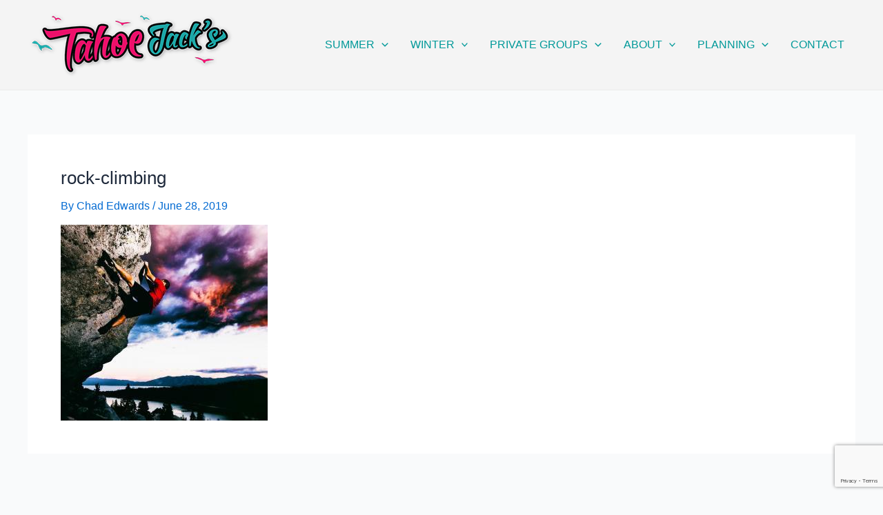

--- FILE ---
content_type: text/html; charset=utf-8
request_url: https://www.google.com/recaptcha/api2/anchor?ar=1&k=6Le4HosUAAAAAFxgW3-kmqB10cknqbN1yt22l_gE&co=aHR0cHM6Ly93d3cudGFob2VqYWNrcy5jb206NDQz&hl=en&v=7gg7H51Q-naNfhmCP3_R47ho&size=invisible&anchor-ms=20000&execute-ms=15000&cb=ln1rhbgwa7cu
body_size: 48213
content:
<!DOCTYPE HTML><html dir="ltr" lang="en"><head><meta http-equiv="Content-Type" content="text/html; charset=UTF-8">
<meta http-equiv="X-UA-Compatible" content="IE=edge">
<title>reCAPTCHA</title>
<style type="text/css">
/* cyrillic-ext */
@font-face {
  font-family: 'Roboto';
  font-style: normal;
  font-weight: 400;
  font-stretch: 100%;
  src: url(//fonts.gstatic.com/s/roboto/v48/KFO7CnqEu92Fr1ME7kSn66aGLdTylUAMa3GUBHMdazTgWw.woff2) format('woff2');
  unicode-range: U+0460-052F, U+1C80-1C8A, U+20B4, U+2DE0-2DFF, U+A640-A69F, U+FE2E-FE2F;
}
/* cyrillic */
@font-face {
  font-family: 'Roboto';
  font-style: normal;
  font-weight: 400;
  font-stretch: 100%;
  src: url(//fonts.gstatic.com/s/roboto/v48/KFO7CnqEu92Fr1ME7kSn66aGLdTylUAMa3iUBHMdazTgWw.woff2) format('woff2');
  unicode-range: U+0301, U+0400-045F, U+0490-0491, U+04B0-04B1, U+2116;
}
/* greek-ext */
@font-face {
  font-family: 'Roboto';
  font-style: normal;
  font-weight: 400;
  font-stretch: 100%;
  src: url(//fonts.gstatic.com/s/roboto/v48/KFO7CnqEu92Fr1ME7kSn66aGLdTylUAMa3CUBHMdazTgWw.woff2) format('woff2');
  unicode-range: U+1F00-1FFF;
}
/* greek */
@font-face {
  font-family: 'Roboto';
  font-style: normal;
  font-weight: 400;
  font-stretch: 100%;
  src: url(//fonts.gstatic.com/s/roboto/v48/KFO7CnqEu92Fr1ME7kSn66aGLdTylUAMa3-UBHMdazTgWw.woff2) format('woff2');
  unicode-range: U+0370-0377, U+037A-037F, U+0384-038A, U+038C, U+038E-03A1, U+03A3-03FF;
}
/* math */
@font-face {
  font-family: 'Roboto';
  font-style: normal;
  font-weight: 400;
  font-stretch: 100%;
  src: url(//fonts.gstatic.com/s/roboto/v48/KFO7CnqEu92Fr1ME7kSn66aGLdTylUAMawCUBHMdazTgWw.woff2) format('woff2');
  unicode-range: U+0302-0303, U+0305, U+0307-0308, U+0310, U+0312, U+0315, U+031A, U+0326-0327, U+032C, U+032F-0330, U+0332-0333, U+0338, U+033A, U+0346, U+034D, U+0391-03A1, U+03A3-03A9, U+03B1-03C9, U+03D1, U+03D5-03D6, U+03F0-03F1, U+03F4-03F5, U+2016-2017, U+2034-2038, U+203C, U+2040, U+2043, U+2047, U+2050, U+2057, U+205F, U+2070-2071, U+2074-208E, U+2090-209C, U+20D0-20DC, U+20E1, U+20E5-20EF, U+2100-2112, U+2114-2115, U+2117-2121, U+2123-214F, U+2190, U+2192, U+2194-21AE, U+21B0-21E5, U+21F1-21F2, U+21F4-2211, U+2213-2214, U+2216-22FF, U+2308-230B, U+2310, U+2319, U+231C-2321, U+2336-237A, U+237C, U+2395, U+239B-23B7, U+23D0, U+23DC-23E1, U+2474-2475, U+25AF, U+25B3, U+25B7, U+25BD, U+25C1, U+25CA, U+25CC, U+25FB, U+266D-266F, U+27C0-27FF, U+2900-2AFF, U+2B0E-2B11, U+2B30-2B4C, U+2BFE, U+3030, U+FF5B, U+FF5D, U+1D400-1D7FF, U+1EE00-1EEFF;
}
/* symbols */
@font-face {
  font-family: 'Roboto';
  font-style: normal;
  font-weight: 400;
  font-stretch: 100%;
  src: url(//fonts.gstatic.com/s/roboto/v48/KFO7CnqEu92Fr1ME7kSn66aGLdTylUAMaxKUBHMdazTgWw.woff2) format('woff2');
  unicode-range: U+0001-000C, U+000E-001F, U+007F-009F, U+20DD-20E0, U+20E2-20E4, U+2150-218F, U+2190, U+2192, U+2194-2199, U+21AF, U+21E6-21F0, U+21F3, U+2218-2219, U+2299, U+22C4-22C6, U+2300-243F, U+2440-244A, U+2460-24FF, U+25A0-27BF, U+2800-28FF, U+2921-2922, U+2981, U+29BF, U+29EB, U+2B00-2BFF, U+4DC0-4DFF, U+FFF9-FFFB, U+10140-1018E, U+10190-1019C, U+101A0, U+101D0-101FD, U+102E0-102FB, U+10E60-10E7E, U+1D2C0-1D2D3, U+1D2E0-1D37F, U+1F000-1F0FF, U+1F100-1F1AD, U+1F1E6-1F1FF, U+1F30D-1F30F, U+1F315, U+1F31C, U+1F31E, U+1F320-1F32C, U+1F336, U+1F378, U+1F37D, U+1F382, U+1F393-1F39F, U+1F3A7-1F3A8, U+1F3AC-1F3AF, U+1F3C2, U+1F3C4-1F3C6, U+1F3CA-1F3CE, U+1F3D4-1F3E0, U+1F3ED, U+1F3F1-1F3F3, U+1F3F5-1F3F7, U+1F408, U+1F415, U+1F41F, U+1F426, U+1F43F, U+1F441-1F442, U+1F444, U+1F446-1F449, U+1F44C-1F44E, U+1F453, U+1F46A, U+1F47D, U+1F4A3, U+1F4B0, U+1F4B3, U+1F4B9, U+1F4BB, U+1F4BF, U+1F4C8-1F4CB, U+1F4D6, U+1F4DA, U+1F4DF, U+1F4E3-1F4E6, U+1F4EA-1F4ED, U+1F4F7, U+1F4F9-1F4FB, U+1F4FD-1F4FE, U+1F503, U+1F507-1F50B, U+1F50D, U+1F512-1F513, U+1F53E-1F54A, U+1F54F-1F5FA, U+1F610, U+1F650-1F67F, U+1F687, U+1F68D, U+1F691, U+1F694, U+1F698, U+1F6AD, U+1F6B2, U+1F6B9-1F6BA, U+1F6BC, U+1F6C6-1F6CF, U+1F6D3-1F6D7, U+1F6E0-1F6EA, U+1F6F0-1F6F3, U+1F6F7-1F6FC, U+1F700-1F7FF, U+1F800-1F80B, U+1F810-1F847, U+1F850-1F859, U+1F860-1F887, U+1F890-1F8AD, U+1F8B0-1F8BB, U+1F8C0-1F8C1, U+1F900-1F90B, U+1F93B, U+1F946, U+1F984, U+1F996, U+1F9E9, U+1FA00-1FA6F, U+1FA70-1FA7C, U+1FA80-1FA89, U+1FA8F-1FAC6, U+1FACE-1FADC, U+1FADF-1FAE9, U+1FAF0-1FAF8, U+1FB00-1FBFF;
}
/* vietnamese */
@font-face {
  font-family: 'Roboto';
  font-style: normal;
  font-weight: 400;
  font-stretch: 100%;
  src: url(//fonts.gstatic.com/s/roboto/v48/KFO7CnqEu92Fr1ME7kSn66aGLdTylUAMa3OUBHMdazTgWw.woff2) format('woff2');
  unicode-range: U+0102-0103, U+0110-0111, U+0128-0129, U+0168-0169, U+01A0-01A1, U+01AF-01B0, U+0300-0301, U+0303-0304, U+0308-0309, U+0323, U+0329, U+1EA0-1EF9, U+20AB;
}
/* latin-ext */
@font-face {
  font-family: 'Roboto';
  font-style: normal;
  font-weight: 400;
  font-stretch: 100%;
  src: url(//fonts.gstatic.com/s/roboto/v48/KFO7CnqEu92Fr1ME7kSn66aGLdTylUAMa3KUBHMdazTgWw.woff2) format('woff2');
  unicode-range: U+0100-02BA, U+02BD-02C5, U+02C7-02CC, U+02CE-02D7, U+02DD-02FF, U+0304, U+0308, U+0329, U+1D00-1DBF, U+1E00-1E9F, U+1EF2-1EFF, U+2020, U+20A0-20AB, U+20AD-20C0, U+2113, U+2C60-2C7F, U+A720-A7FF;
}
/* latin */
@font-face {
  font-family: 'Roboto';
  font-style: normal;
  font-weight: 400;
  font-stretch: 100%;
  src: url(//fonts.gstatic.com/s/roboto/v48/KFO7CnqEu92Fr1ME7kSn66aGLdTylUAMa3yUBHMdazQ.woff2) format('woff2');
  unicode-range: U+0000-00FF, U+0131, U+0152-0153, U+02BB-02BC, U+02C6, U+02DA, U+02DC, U+0304, U+0308, U+0329, U+2000-206F, U+20AC, U+2122, U+2191, U+2193, U+2212, U+2215, U+FEFF, U+FFFD;
}
/* cyrillic-ext */
@font-face {
  font-family: 'Roboto';
  font-style: normal;
  font-weight: 500;
  font-stretch: 100%;
  src: url(//fonts.gstatic.com/s/roboto/v48/KFO7CnqEu92Fr1ME7kSn66aGLdTylUAMa3GUBHMdazTgWw.woff2) format('woff2');
  unicode-range: U+0460-052F, U+1C80-1C8A, U+20B4, U+2DE0-2DFF, U+A640-A69F, U+FE2E-FE2F;
}
/* cyrillic */
@font-face {
  font-family: 'Roboto';
  font-style: normal;
  font-weight: 500;
  font-stretch: 100%;
  src: url(//fonts.gstatic.com/s/roboto/v48/KFO7CnqEu92Fr1ME7kSn66aGLdTylUAMa3iUBHMdazTgWw.woff2) format('woff2');
  unicode-range: U+0301, U+0400-045F, U+0490-0491, U+04B0-04B1, U+2116;
}
/* greek-ext */
@font-face {
  font-family: 'Roboto';
  font-style: normal;
  font-weight: 500;
  font-stretch: 100%;
  src: url(//fonts.gstatic.com/s/roboto/v48/KFO7CnqEu92Fr1ME7kSn66aGLdTylUAMa3CUBHMdazTgWw.woff2) format('woff2');
  unicode-range: U+1F00-1FFF;
}
/* greek */
@font-face {
  font-family: 'Roboto';
  font-style: normal;
  font-weight: 500;
  font-stretch: 100%;
  src: url(//fonts.gstatic.com/s/roboto/v48/KFO7CnqEu92Fr1ME7kSn66aGLdTylUAMa3-UBHMdazTgWw.woff2) format('woff2');
  unicode-range: U+0370-0377, U+037A-037F, U+0384-038A, U+038C, U+038E-03A1, U+03A3-03FF;
}
/* math */
@font-face {
  font-family: 'Roboto';
  font-style: normal;
  font-weight: 500;
  font-stretch: 100%;
  src: url(//fonts.gstatic.com/s/roboto/v48/KFO7CnqEu92Fr1ME7kSn66aGLdTylUAMawCUBHMdazTgWw.woff2) format('woff2');
  unicode-range: U+0302-0303, U+0305, U+0307-0308, U+0310, U+0312, U+0315, U+031A, U+0326-0327, U+032C, U+032F-0330, U+0332-0333, U+0338, U+033A, U+0346, U+034D, U+0391-03A1, U+03A3-03A9, U+03B1-03C9, U+03D1, U+03D5-03D6, U+03F0-03F1, U+03F4-03F5, U+2016-2017, U+2034-2038, U+203C, U+2040, U+2043, U+2047, U+2050, U+2057, U+205F, U+2070-2071, U+2074-208E, U+2090-209C, U+20D0-20DC, U+20E1, U+20E5-20EF, U+2100-2112, U+2114-2115, U+2117-2121, U+2123-214F, U+2190, U+2192, U+2194-21AE, U+21B0-21E5, U+21F1-21F2, U+21F4-2211, U+2213-2214, U+2216-22FF, U+2308-230B, U+2310, U+2319, U+231C-2321, U+2336-237A, U+237C, U+2395, U+239B-23B7, U+23D0, U+23DC-23E1, U+2474-2475, U+25AF, U+25B3, U+25B7, U+25BD, U+25C1, U+25CA, U+25CC, U+25FB, U+266D-266F, U+27C0-27FF, U+2900-2AFF, U+2B0E-2B11, U+2B30-2B4C, U+2BFE, U+3030, U+FF5B, U+FF5D, U+1D400-1D7FF, U+1EE00-1EEFF;
}
/* symbols */
@font-face {
  font-family: 'Roboto';
  font-style: normal;
  font-weight: 500;
  font-stretch: 100%;
  src: url(//fonts.gstatic.com/s/roboto/v48/KFO7CnqEu92Fr1ME7kSn66aGLdTylUAMaxKUBHMdazTgWw.woff2) format('woff2');
  unicode-range: U+0001-000C, U+000E-001F, U+007F-009F, U+20DD-20E0, U+20E2-20E4, U+2150-218F, U+2190, U+2192, U+2194-2199, U+21AF, U+21E6-21F0, U+21F3, U+2218-2219, U+2299, U+22C4-22C6, U+2300-243F, U+2440-244A, U+2460-24FF, U+25A0-27BF, U+2800-28FF, U+2921-2922, U+2981, U+29BF, U+29EB, U+2B00-2BFF, U+4DC0-4DFF, U+FFF9-FFFB, U+10140-1018E, U+10190-1019C, U+101A0, U+101D0-101FD, U+102E0-102FB, U+10E60-10E7E, U+1D2C0-1D2D3, U+1D2E0-1D37F, U+1F000-1F0FF, U+1F100-1F1AD, U+1F1E6-1F1FF, U+1F30D-1F30F, U+1F315, U+1F31C, U+1F31E, U+1F320-1F32C, U+1F336, U+1F378, U+1F37D, U+1F382, U+1F393-1F39F, U+1F3A7-1F3A8, U+1F3AC-1F3AF, U+1F3C2, U+1F3C4-1F3C6, U+1F3CA-1F3CE, U+1F3D4-1F3E0, U+1F3ED, U+1F3F1-1F3F3, U+1F3F5-1F3F7, U+1F408, U+1F415, U+1F41F, U+1F426, U+1F43F, U+1F441-1F442, U+1F444, U+1F446-1F449, U+1F44C-1F44E, U+1F453, U+1F46A, U+1F47D, U+1F4A3, U+1F4B0, U+1F4B3, U+1F4B9, U+1F4BB, U+1F4BF, U+1F4C8-1F4CB, U+1F4D6, U+1F4DA, U+1F4DF, U+1F4E3-1F4E6, U+1F4EA-1F4ED, U+1F4F7, U+1F4F9-1F4FB, U+1F4FD-1F4FE, U+1F503, U+1F507-1F50B, U+1F50D, U+1F512-1F513, U+1F53E-1F54A, U+1F54F-1F5FA, U+1F610, U+1F650-1F67F, U+1F687, U+1F68D, U+1F691, U+1F694, U+1F698, U+1F6AD, U+1F6B2, U+1F6B9-1F6BA, U+1F6BC, U+1F6C6-1F6CF, U+1F6D3-1F6D7, U+1F6E0-1F6EA, U+1F6F0-1F6F3, U+1F6F7-1F6FC, U+1F700-1F7FF, U+1F800-1F80B, U+1F810-1F847, U+1F850-1F859, U+1F860-1F887, U+1F890-1F8AD, U+1F8B0-1F8BB, U+1F8C0-1F8C1, U+1F900-1F90B, U+1F93B, U+1F946, U+1F984, U+1F996, U+1F9E9, U+1FA00-1FA6F, U+1FA70-1FA7C, U+1FA80-1FA89, U+1FA8F-1FAC6, U+1FACE-1FADC, U+1FADF-1FAE9, U+1FAF0-1FAF8, U+1FB00-1FBFF;
}
/* vietnamese */
@font-face {
  font-family: 'Roboto';
  font-style: normal;
  font-weight: 500;
  font-stretch: 100%;
  src: url(//fonts.gstatic.com/s/roboto/v48/KFO7CnqEu92Fr1ME7kSn66aGLdTylUAMa3OUBHMdazTgWw.woff2) format('woff2');
  unicode-range: U+0102-0103, U+0110-0111, U+0128-0129, U+0168-0169, U+01A0-01A1, U+01AF-01B0, U+0300-0301, U+0303-0304, U+0308-0309, U+0323, U+0329, U+1EA0-1EF9, U+20AB;
}
/* latin-ext */
@font-face {
  font-family: 'Roboto';
  font-style: normal;
  font-weight: 500;
  font-stretch: 100%;
  src: url(//fonts.gstatic.com/s/roboto/v48/KFO7CnqEu92Fr1ME7kSn66aGLdTylUAMa3KUBHMdazTgWw.woff2) format('woff2');
  unicode-range: U+0100-02BA, U+02BD-02C5, U+02C7-02CC, U+02CE-02D7, U+02DD-02FF, U+0304, U+0308, U+0329, U+1D00-1DBF, U+1E00-1E9F, U+1EF2-1EFF, U+2020, U+20A0-20AB, U+20AD-20C0, U+2113, U+2C60-2C7F, U+A720-A7FF;
}
/* latin */
@font-face {
  font-family: 'Roboto';
  font-style: normal;
  font-weight: 500;
  font-stretch: 100%;
  src: url(//fonts.gstatic.com/s/roboto/v48/KFO7CnqEu92Fr1ME7kSn66aGLdTylUAMa3yUBHMdazQ.woff2) format('woff2');
  unicode-range: U+0000-00FF, U+0131, U+0152-0153, U+02BB-02BC, U+02C6, U+02DA, U+02DC, U+0304, U+0308, U+0329, U+2000-206F, U+20AC, U+2122, U+2191, U+2193, U+2212, U+2215, U+FEFF, U+FFFD;
}
/* cyrillic-ext */
@font-face {
  font-family: 'Roboto';
  font-style: normal;
  font-weight: 900;
  font-stretch: 100%;
  src: url(//fonts.gstatic.com/s/roboto/v48/KFO7CnqEu92Fr1ME7kSn66aGLdTylUAMa3GUBHMdazTgWw.woff2) format('woff2');
  unicode-range: U+0460-052F, U+1C80-1C8A, U+20B4, U+2DE0-2DFF, U+A640-A69F, U+FE2E-FE2F;
}
/* cyrillic */
@font-face {
  font-family: 'Roboto';
  font-style: normal;
  font-weight: 900;
  font-stretch: 100%;
  src: url(//fonts.gstatic.com/s/roboto/v48/KFO7CnqEu92Fr1ME7kSn66aGLdTylUAMa3iUBHMdazTgWw.woff2) format('woff2');
  unicode-range: U+0301, U+0400-045F, U+0490-0491, U+04B0-04B1, U+2116;
}
/* greek-ext */
@font-face {
  font-family: 'Roboto';
  font-style: normal;
  font-weight: 900;
  font-stretch: 100%;
  src: url(//fonts.gstatic.com/s/roboto/v48/KFO7CnqEu92Fr1ME7kSn66aGLdTylUAMa3CUBHMdazTgWw.woff2) format('woff2');
  unicode-range: U+1F00-1FFF;
}
/* greek */
@font-face {
  font-family: 'Roboto';
  font-style: normal;
  font-weight: 900;
  font-stretch: 100%;
  src: url(//fonts.gstatic.com/s/roboto/v48/KFO7CnqEu92Fr1ME7kSn66aGLdTylUAMa3-UBHMdazTgWw.woff2) format('woff2');
  unicode-range: U+0370-0377, U+037A-037F, U+0384-038A, U+038C, U+038E-03A1, U+03A3-03FF;
}
/* math */
@font-face {
  font-family: 'Roboto';
  font-style: normal;
  font-weight: 900;
  font-stretch: 100%;
  src: url(//fonts.gstatic.com/s/roboto/v48/KFO7CnqEu92Fr1ME7kSn66aGLdTylUAMawCUBHMdazTgWw.woff2) format('woff2');
  unicode-range: U+0302-0303, U+0305, U+0307-0308, U+0310, U+0312, U+0315, U+031A, U+0326-0327, U+032C, U+032F-0330, U+0332-0333, U+0338, U+033A, U+0346, U+034D, U+0391-03A1, U+03A3-03A9, U+03B1-03C9, U+03D1, U+03D5-03D6, U+03F0-03F1, U+03F4-03F5, U+2016-2017, U+2034-2038, U+203C, U+2040, U+2043, U+2047, U+2050, U+2057, U+205F, U+2070-2071, U+2074-208E, U+2090-209C, U+20D0-20DC, U+20E1, U+20E5-20EF, U+2100-2112, U+2114-2115, U+2117-2121, U+2123-214F, U+2190, U+2192, U+2194-21AE, U+21B0-21E5, U+21F1-21F2, U+21F4-2211, U+2213-2214, U+2216-22FF, U+2308-230B, U+2310, U+2319, U+231C-2321, U+2336-237A, U+237C, U+2395, U+239B-23B7, U+23D0, U+23DC-23E1, U+2474-2475, U+25AF, U+25B3, U+25B7, U+25BD, U+25C1, U+25CA, U+25CC, U+25FB, U+266D-266F, U+27C0-27FF, U+2900-2AFF, U+2B0E-2B11, U+2B30-2B4C, U+2BFE, U+3030, U+FF5B, U+FF5D, U+1D400-1D7FF, U+1EE00-1EEFF;
}
/* symbols */
@font-face {
  font-family: 'Roboto';
  font-style: normal;
  font-weight: 900;
  font-stretch: 100%;
  src: url(//fonts.gstatic.com/s/roboto/v48/KFO7CnqEu92Fr1ME7kSn66aGLdTylUAMaxKUBHMdazTgWw.woff2) format('woff2');
  unicode-range: U+0001-000C, U+000E-001F, U+007F-009F, U+20DD-20E0, U+20E2-20E4, U+2150-218F, U+2190, U+2192, U+2194-2199, U+21AF, U+21E6-21F0, U+21F3, U+2218-2219, U+2299, U+22C4-22C6, U+2300-243F, U+2440-244A, U+2460-24FF, U+25A0-27BF, U+2800-28FF, U+2921-2922, U+2981, U+29BF, U+29EB, U+2B00-2BFF, U+4DC0-4DFF, U+FFF9-FFFB, U+10140-1018E, U+10190-1019C, U+101A0, U+101D0-101FD, U+102E0-102FB, U+10E60-10E7E, U+1D2C0-1D2D3, U+1D2E0-1D37F, U+1F000-1F0FF, U+1F100-1F1AD, U+1F1E6-1F1FF, U+1F30D-1F30F, U+1F315, U+1F31C, U+1F31E, U+1F320-1F32C, U+1F336, U+1F378, U+1F37D, U+1F382, U+1F393-1F39F, U+1F3A7-1F3A8, U+1F3AC-1F3AF, U+1F3C2, U+1F3C4-1F3C6, U+1F3CA-1F3CE, U+1F3D4-1F3E0, U+1F3ED, U+1F3F1-1F3F3, U+1F3F5-1F3F7, U+1F408, U+1F415, U+1F41F, U+1F426, U+1F43F, U+1F441-1F442, U+1F444, U+1F446-1F449, U+1F44C-1F44E, U+1F453, U+1F46A, U+1F47D, U+1F4A3, U+1F4B0, U+1F4B3, U+1F4B9, U+1F4BB, U+1F4BF, U+1F4C8-1F4CB, U+1F4D6, U+1F4DA, U+1F4DF, U+1F4E3-1F4E6, U+1F4EA-1F4ED, U+1F4F7, U+1F4F9-1F4FB, U+1F4FD-1F4FE, U+1F503, U+1F507-1F50B, U+1F50D, U+1F512-1F513, U+1F53E-1F54A, U+1F54F-1F5FA, U+1F610, U+1F650-1F67F, U+1F687, U+1F68D, U+1F691, U+1F694, U+1F698, U+1F6AD, U+1F6B2, U+1F6B9-1F6BA, U+1F6BC, U+1F6C6-1F6CF, U+1F6D3-1F6D7, U+1F6E0-1F6EA, U+1F6F0-1F6F3, U+1F6F7-1F6FC, U+1F700-1F7FF, U+1F800-1F80B, U+1F810-1F847, U+1F850-1F859, U+1F860-1F887, U+1F890-1F8AD, U+1F8B0-1F8BB, U+1F8C0-1F8C1, U+1F900-1F90B, U+1F93B, U+1F946, U+1F984, U+1F996, U+1F9E9, U+1FA00-1FA6F, U+1FA70-1FA7C, U+1FA80-1FA89, U+1FA8F-1FAC6, U+1FACE-1FADC, U+1FADF-1FAE9, U+1FAF0-1FAF8, U+1FB00-1FBFF;
}
/* vietnamese */
@font-face {
  font-family: 'Roboto';
  font-style: normal;
  font-weight: 900;
  font-stretch: 100%;
  src: url(//fonts.gstatic.com/s/roboto/v48/KFO7CnqEu92Fr1ME7kSn66aGLdTylUAMa3OUBHMdazTgWw.woff2) format('woff2');
  unicode-range: U+0102-0103, U+0110-0111, U+0128-0129, U+0168-0169, U+01A0-01A1, U+01AF-01B0, U+0300-0301, U+0303-0304, U+0308-0309, U+0323, U+0329, U+1EA0-1EF9, U+20AB;
}
/* latin-ext */
@font-face {
  font-family: 'Roboto';
  font-style: normal;
  font-weight: 900;
  font-stretch: 100%;
  src: url(//fonts.gstatic.com/s/roboto/v48/KFO7CnqEu92Fr1ME7kSn66aGLdTylUAMa3KUBHMdazTgWw.woff2) format('woff2');
  unicode-range: U+0100-02BA, U+02BD-02C5, U+02C7-02CC, U+02CE-02D7, U+02DD-02FF, U+0304, U+0308, U+0329, U+1D00-1DBF, U+1E00-1E9F, U+1EF2-1EFF, U+2020, U+20A0-20AB, U+20AD-20C0, U+2113, U+2C60-2C7F, U+A720-A7FF;
}
/* latin */
@font-face {
  font-family: 'Roboto';
  font-style: normal;
  font-weight: 900;
  font-stretch: 100%;
  src: url(//fonts.gstatic.com/s/roboto/v48/KFO7CnqEu92Fr1ME7kSn66aGLdTylUAMa3yUBHMdazQ.woff2) format('woff2');
  unicode-range: U+0000-00FF, U+0131, U+0152-0153, U+02BB-02BC, U+02C6, U+02DA, U+02DC, U+0304, U+0308, U+0329, U+2000-206F, U+20AC, U+2122, U+2191, U+2193, U+2212, U+2215, U+FEFF, U+FFFD;
}

</style>
<link rel="stylesheet" type="text/css" href="https://www.gstatic.com/recaptcha/releases/7gg7H51Q-naNfhmCP3_R47ho/styles__ltr.css">
<script nonce="C5LM5qj3RvvwibIMmKx3rA" type="text/javascript">window['__recaptcha_api'] = 'https://www.google.com/recaptcha/api2/';</script>
<script type="text/javascript" src="https://www.gstatic.com/recaptcha/releases/7gg7H51Q-naNfhmCP3_R47ho/recaptcha__en.js" nonce="C5LM5qj3RvvwibIMmKx3rA">
      
    </script></head>
<body><div id="rc-anchor-alert" class="rc-anchor-alert"></div>
<input type="hidden" id="recaptcha-token" value="[base64]">
<script type="text/javascript" nonce="C5LM5qj3RvvwibIMmKx3rA">
      recaptcha.anchor.Main.init("[\x22ainput\x22,[\x22bgdata\x22,\x22\x22,\[base64]/[base64]/[base64]/[base64]/cjw8ejpyPj4+eil9Y2F0Y2gobCl7dGhyb3cgbDt9fSxIPWZ1bmN0aW9uKHcsdCx6KXtpZih3PT0xOTR8fHc9PTIwOCl0LnZbd10/dC52W3ddLmNvbmNhdCh6KTp0LnZbd109b2Yoeix0KTtlbHNle2lmKHQuYkImJnchPTMxNylyZXR1cm47dz09NjZ8fHc9PTEyMnx8dz09NDcwfHx3PT00NHx8dz09NDE2fHx3PT0zOTd8fHc9PTQyMXx8dz09Njh8fHc9PTcwfHx3PT0xODQ/[base64]/[base64]/[base64]/bmV3IGRbVl0oSlswXSk6cD09Mj9uZXcgZFtWXShKWzBdLEpbMV0pOnA9PTM/bmV3IGRbVl0oSlswXSxKWzFdLEpbMl0pOnA9PTQ/[base64]/[base64]/[base64]/[base64]\x22,\[base64]\\u003d\x22,\x22w6HCkmvDgMOpe8K5wqVmwo/Dn8KfwqoNwp/Cn8Kxw6hAw5hSwpjDiMOQw6PCtyLDlxjCr8OmfQTCgsKdBMOUwq/ColjDtcKGw5JdVsKyw7EZBsO9a8KrwrE8M8KAw6XDv8OuVBPCpm/DsWkIwrUAaEV+JTjDp2PCs8ORLz9Bw4c4wo17w4jDj8Kkw5k/LMKYw7pMwqoHwrnCggHDu33ClcKMw6XDv3fCgMOawp7ClS3ChsOjc8KSLw7CvzTCkVfDkcO2NFRIwq/DqcO6w5FSSANlwp3Dq3fDucK9ZTTCmsOiw7DCtsKlwo/CnsKrwro8wrvCrEnCsj3CrXzDmcK+OC7DnMK9CsO9XsOgG29Bw4LCnXLDjhMBw4rCtsOmwpVyI8K8LxFbHMK8w6QwwqfClsOvDMKXcShRwr/Du2jDmko4EjnDjMOIwppLw4BcwpbCkmnCucOHS8OSwq4FHMOnDMKVw4TDpWE1OsODQ3rCpBHDpRU0XMOiw6fDsn8iUsKOwr9AJcOcXBjCncKAIsKndMOeCyjCg8ODC8OsJX0QaFDDtsKML8K8wrlpA1F4w5UNV8KNw7/DpcOlNsKdwqZRaU/DonLCmUtdI8KkMcOdw7vDlDvDpsKuO8OACF7Cl8ODCXMEeDDCugXCisOgw4nDkzbDl35xw4x6czI9Ant4acK7wp/Dqg/Cgh3DjsOGw6cLwrpvwp47X8K7YcOjw7V/DQY5fF7Dh0QFbsOxwoxDwr/CjsOnSsKdwrjCmcORwoPCqsOPPsKJwpdqTMOJwrrCnsOwwrDDvMOnw6s2NcKqbsOEw67DscKPw5lwwpLDgMO7fi48EyRYw7Z/QUYNw7gSw7cUS1PCtsKzw7JWwp9BSgXCnMOAQwTCkwIKwpDCvsK7fQ3DiToAwpbDgcK5w4zDtsKcwo8CwrZTBkQsA8Omw7vDqT7Cj2NFTTPDqsOZbsOCwr7Dr8KUw7TCqMK/w6LCiQBowoFGD8KMSsOEw5fCinAFwq8DXMK0J8Ojw5HDmMOawr93J8KHwrA/PcKuTAlEw4DCnsOJwpHDmj4DV1tWXcK2wozDmChCw7MSecO2wqtmUsKxw7nDgXZWwoktwqxjwo4owqvCtE/ChMKqHgvCg3vDq8ORNETCvMK+Vx3CusOidFAWw5/CjUDDocOeXMKcXx/Cg8Kjw7/DvsKXwoLDpFQrY2ZSZMKsCFlbwqt9csO6wo1/J0dPw5vCqTolOTBEw5jDnsO/EMOWw7VGw7hMw4ExwoHDnG5pBSRLKhN0HmfCq8OXWyMyCUzDrFDDlgXDjsOmLUNAMWQ3a8KhwrvDnFZcAgA8w7/CrsO+MsO6w5QUYsOqPUYdAUHCvMKuLBzClTdUc8K4w7fCrMKWDsKOPcO3MQ3DjsOIwofDlDfDsHptbcKZwrvDvcO1w4RZw4gkw7HCnkHDsBxtCsO0wofCjcKGIgRheMKUw6ZNwqTDmW/Cv8KpQX0Mw5oNwrd8Q8K/dhwca8OeTcOvw5vCiwNkwoxKwr3Dj10Zwpwvw53Di8Ktd8Kow6PDtCVcw6tVOQs0w7XDqcKaw5vDisKTUGzDumvCq8KuPyseCVLDtsK0I8OefD1KOC8cL1HDgMOOFlkHJEV1wovDjQrDjsKNw7hnw6bCk2g0woMgwoh5by/Dr8O/KcOfwonCo8Koa8OKQMOsHztfYQtjJGt8wpjCg0LDinUsPiDDlMKABmvDr8KZUkLCpjoIGMKhcw3DqsKnwoLCqUc5QcK4XcOowqtMwqHChcODY2YjwqLCjMOMwoAFRg7Cv8KLw7hsw6XCjsOnFMOVDyJowqXCpcO2w4RWwqPCslbDtjkPUMKGwo1gFj0pDcOTbMOmwr/DosKxw73DiMKYw4ZRwrbCuMOTC8OFIcOrTznCucK+w7pMwpAnwqs3HC7CvDHCjwpQMMO0DUbDu8K8H8KvdkDCrsOdMMOMcGHDi8O/VQ7DgiHDocO6TsKRKwnDpsKzTFY9XVlEWsOmEQAlw68CRMKhw49tw6rCsEYLwr3CpsKGw7TDu8KaO8K2Vj83Ci0dQRfDkMKwEG1uIMKDLWLCoMKaw5bDuWlJw6fCmsO8R2s5woQoBcKkKsKwaAvCtcKiw7EbJE/DmMOxH8K+w48zwrDDkQ3CnTPDlAJ3w5kzwqTChMOqwqpJHn/CjMKfw5TDgjQow5TDh8KzXsKOw5TCtU/Dh8K9wqvDsMOmwoDDl8KDwrPDo2bCj8O3w7FtOzQLw6PDpMO5w47DqlZlPyrDuHNaS8OiC8Ogw5rCi8K1woNIw7hVAcOLKCbCnDTCt0fDnsKMZ8ObwqA/bcK7WsOMw6PCgsOaSMKRTsKgw7vDvEIcP8OpdCLCpxnCrljDix8Zw7EyXmfDs8Kcw5PDgcKVOcORNcOhOcOWQsK/MiJBw64cBG4BwpnDvcOXC2rCsMK8GMO4w5QwwqMRBsOnwqbDjsOkPsOZEn3DsMKzI1J+Y0vDvHQ4w4pFwqHDuMKwPcKIdsKOw44Lw6MzWXVsL1XDp8K4wqfCscKoW0gYE8O7F3sUwpx+Qn5zQMKUSsOvCB/CmwjChDJ9wrjCtnDDkljCv2dQw6kPdXc+KcKgTsKCPjIJBhgFF8OqwrfDlxfDjcOJw4DDnUDCgsKcwqwfD1DCo8K8J8KLfERgw79EwqXCosKCwrbCiMK4w5VDcsOtw5lZW8ONE35JREDCp1HCihLDlMKpwo/Cg8KEwqLCpytrNMOeZwfDg8K5wpVPFVDDnmPDhVXDkMKEwqjDgcOXw4hPH2XCmDPCrWp3LMKMwoXDkAfCjUrCkXlFMsOgwpAuARskGsKewqI6w73CgMOAw79wwpDDsQsTwojCmT/CrMKCwqdQTmHCrQHDjlDChzjDncO6woBtwrDCpmxbJcKeVSnDpTlUFyvCnSPDn8Oqw4/ChcOjwrXDijLCswM5TsOgwqHCqcO4TsKLw5VUwqDDncKEwrddwp88w7pyAcObwolnX8O1wpZDw7VGa8KNw7pBw7/[base64]/DlcKUwptuw7Vhw7FJw7o/RDXDgcKRwpIxWMK3e8Kyw5pfcBIrMkEaXMKJw5MBwpjDvFw/w6TDomQkIcK0M8KgTsKPUsKYw4BxL8Ocw6oewqnDoQlfwq4rTsOqw45nfD90wrNmclDDmzUFwpZ5A8Osw5jCksKdNXVQwrd3NWbDvQ3CrsKJwoUCwrpmwojDrXTCq8KTwpDDj8ODIhA/w7rCt13CksOpWgjCncOWOsKvwqDCuibCncOxVcOpJ0/Dl2hpwr3DscOSVMOww7nDqcKqwp3DqE4pw6bCiWJJwoVBw7R4woLChsKocD/CsAtuZykhXhV3HMOcwrklJsOtw69qw7HCo8KGF8OOwpNeCCkLw4BBJDNdw4tvEMOyWRY7w6XDk8K2wr01e8OxecOYw7/ChMK7woVUwoDDo8K6CcKQwp/Dg1/[base64]/Du8OUw7orVsOpFcOuEcKOZMOdH8OAasKVFcKvwo08wqYhwoY0wpNbVMK/b1/DtMK2ZDQ0YTg2DsOvTsK1OcKFwpFNXE7CmGrCkn/DisOswp9YfxXCtsKHwoHCpMKawrfChcKOw7F/b8OANAwOw4rDicOoAxrCu0RqbMKYAkrDucOVwq5YEMKpwoVrw5zDhsOVCQktw6rClMKLGRUbw7rDiCzDinfDs8O/AsOuMQsQw4TCoQrCsiDDpBxnw7RPEMO+wrHDhj9Ewrd4wqJ2X8KxwrAZHjjDijzDksO8wr5kIsKfw6tSw65AwoFjw6hywpE6w4fCtcK5DFvDhV5PwqsuwoHDuQLDoxZjwqB3wppewqwlw4TDnHorTcKeBsOpw6PCm8OCw5NPwp/[base64]/DtMKjwqVXw4/[base64]/T8K6QDExXMO8aMKewrnCqMKjwpTDvyBfw7lFw4PDl8OLAsKvScK5D8OiScO+dcKfw7bDuH/Com/DrGxGDMKTw57Cs8Omwr/[base64]/DhwPChMOFTTTDgsKrw6fDom17w5JHw7/CggjCg8KXHcOzw7TDt8OlwqfDqQRvw7nDvTVxw5vCmMOywqHCsnhEw6fCg3DCvcK1A8K4wr3ClVcHwoBaYzTCp8Oaw71ewoN8BGNkw6rCj2BVw6QnwpLDrQ90NEk6wqYXwp/[base64]/DmBXDg8OOw7J2wrRXesOMC8K6wrk2w64zwo7Dlg/DuMKXMiJ3w4nDrQrCp2vCiUfDrwvDnznChsOOwoFyXcOLdV5FNsKNUsOBLTReATnCjirCtsOBw5rCqjR0wpkeclMfw6M9wrZxwoDCimXClFYbw6QDTTHCqsKXw4DCr8KhHXxgSMK2MnkAwodIZcKzf8OoLsKEwpAmw53Dq8OSwohVw7EkGcK4w5TDoibCsgY/wqDDm8OLO8KrwoJTIknCqDHCrsKVAMOWAsKmFyvCu1MnPcKIw4/[base64]/CjBBewoMhwodzw4c7EMK0w7/CskrDnMOYwoLCs8Kyw7wXK8O3wpV1w6U+w55eZMOeBsKvw7nDo8KTwqjDnDnCu8KnwoHDhcKPwrx+QkJKwr7Cu3zClsKJI0lpOMO4TQlBw5HDh8Oxw6jDgTZCwr4/w6Vqw5zDiMKPHVIBw4LDiMO+d8OZw4NmAAbCuMKrNgwGw6BSRsKzwqDCngDDkRfCl8OiQkvDlMOUwrTDscO8STHCtMOgw5hbVVLChcOjw4t2wqrDk3I5EiTDlCDCmcKIbgjDlsOZJWV1YcKpD8KFeMOxw48Fwq/[base64]/bhzCoGPDsRfDgmLDum0TYDU+a8OYFjzCgj7CpGzDpsK1w4LDi8O7DcK9wphLHsOGGsKGwpjChDzCoSptBMK4wroBW1N1Z3EkM8OdGTfDmsKUw4Yow7hIwrpbLh7DizjCrcOCw5PCq30xw4/Clm9ww4LDkxzDrA0lFAjDr8KPwqjCmcOiwr86w5/[base64]/[base64]/[base64]/[base64]/DlsKoDMK2wqR1w4vDmMO+w4pyLcKmI8Oaw6LClztMEETDm3vCoCzDvcKRWMKsNzV4woRuAVPCq8OfMsKfw6gbwoYPw7lGwqPDlcKWwojDpWcTaCvDjsOpw53DusOQwr/Dj3RjwooJw4DDumLCpcO1IcKkwrvDr8KLX8K/aWIbMcObwqrCjxPDhsOLa8KMw7ddw5QewpLDvMKyw6vDtEvDgcKZGsK3w6jDtsKKRcK3w54Ew5ocw4dqJcKKwoFlwrE4d3PCrUPDosOnYsORw77DgHjCvkx9L3HCpcOCw5DDvcO3w6vCgcOgwpnDjhDCnHMTwqViw6rDg8K6wp/Dq8O0w5bDlAbDosOtdFh3PnAAw4XDsi3DqMKceMO5GMOLw7vCksOjS8KkwprCgAnDrsKDXMOiOkjCowwtw7gtwrliFMOawp7Ckk8WwrFcSgNSwprDiXfDv8K/B8O0wqbDsXkiahDCmjBhXBXDpFFfwqEHacOYwoVRQMKmwpguwrdnO8K5JMKKw7rCvMKvw4kMBlvDt0TDkU0YWUAVw5ENwpbCh8Ofw74/ScOtw5bCqFjDhWrDgH3Cl8OqwrFsw4zDlcOKWcOBasK0wr8kwr0lBxTDrMObwqzChsKQDWPDpsK6wq/DiwoQw4k5w7k9w5F9JFpww4fDqcKhVixgw6ZJVzJcYMKvLMOswrU0WWnDhcOMI2HCsEgHMsOhDDXCjcKnLsOsVnpKZFbCtsKXUmVmw5bCsAnCmMOFIB7Cp8KjN2tmw6NxwowUwqtVwoBvUMKzPh/[base64]/Dj8KNw4gjRsK1w4oxwqo/w7nClHnChH1fwpHDi8O3w4hTw7Q6PcKgGsKdw7XCrVXCmUDDrijDmMK2QsO8TcKhGMKvFsOkw69bw7/Ci8KBw4TCg8O2w7TDnsOdFSQBwqJXasOrJh3CicKxRXnDqn4gbMOiPcKkWMKfw411w64Dw6Z0w5pvR1s+LmjCskcsw4DDrcKkIHTDkwnDj8OZwot/wprDgnTDgMOTC8K6Mx0TJcO5S8KxEB7Dt2rCtHtKfcKiw5HDl8KUw4jDig/[base64]/DocKsUsKewq1kwqfDgMOswroIw6LCpMKHbMODw5IuRMK/dS5AwqDCk8KFwqQzTSHDpV/CsCMYYAFZw4/CnsOqwrzCs8KwU8Kqw6XDkGgWNsKkwqtKwqHCmMOwDAjCvcKVw57ClChAw4vCh0s2wqcVOMOjw4AeCsOPYsK/AMOxIMOhw6/[base64]/[base64]/Qz3Cm8KyfUdjQcOhD8KLw4TCnsK8ajhWw6TCtxXDv1XDv8O5wqzDuUZcw5F+dgnCh0HCmsKHwqxbcx86AUDDjlHCr1jCtsKJZ8OwwojCtQ9/w4LDlsK/EsOOFcOJw5dbBsOOQlYvNMKBwpoYMHw6QcOiwoBdNWoUw5jCvGdFw53DjsKPB8KIRH7Dul8ARn/[base64]/DkSvCp8Oqw4vClhIwY8O1wrsTCMKiQQ/CjWnCoMKYwq5iwrHDrVLCp8KUWVEjw5zDncOoTcOkNsOFwrzDumPCtkIrfAbCjcOpwqXDocKGBm3Di8OHwobCpwB8b3DCrMOLX8KhG0XDjsO4J8OzH3HDhMKeA8KgRyfDlMKjF8O/w5Eowrd2wrjCrcOwN8Kiw58ow7h/XGrCvsOWQMKCwpbCtMO0wplZwpTDksK8P2pKwr/Dm8Oew5sPw67Du8K3w6cMwqrCrWbDkkVvHjV2w709wr/CtFvCgR7CnkBDTW8+RMOiMMO7wqfCpGrDrhHCqsOlf3kETMKQUAESw48aQWIDwoswwovCpsKrw4rDu8OHSAdIw4jDk8OKw4xmF8KLEyDCpcO7w7k3wokZThXDgMOWITseBADDryPCuUQow4Qvw5oBJsOwwqVmcsOhw44CfsO3w6E4AQw/GQxUwozCuxAzRnXCrFAXGsOPcBwzO2wXeg1dGcOuw4TChcKqw7M2w501cMO8FcOywr55wpHDlcO8Fig9Dx/Dr8Ouw65xOsO2wpvCiBVRw6nDnzHDlsKzLsKhwrxiDG8zLQNtwrBAQiDDuMKhA8OAVcKsacKgwrLDqsOKWA5JGQfCocKXEVzCimfCnB0Yw79nN8OgwpUdw6bDqVErw5XDvsKdwqZ2FMK4wqPCuXrDksKiw5xOKiYtwoLCjMOCwp/DrDkPeW8LZm3DscOrwpzCtsOSw4Bxw6wPw6zCosOrw4NGUW3CukjDkk5zDE7CpMK+YcOAN3oqw7TDiEQCWgbCk8KSwrsCSsOZaTp/BmIVw7Y/wpbCqcOuwrTDmQIowpHCmcOQw6XDqW4HWXJ0wrHDpTJ7wooiTMOmf8OgAiR/w7/[base64]/CimrDt1YCWxDDtzzDjRp6w5kiQcK4bsKVM1XCv8OPwrXCvsOfwqHDpcOoXMKzQMOywqtbwr7DicKwwrcbwqDDjMKXVnXCt0oywo/DiBbCumPCksO3wq4wwq/CmVfClwFmJMOJw7PClMO+MBzCnMO3wp8Lw7DCrhbChsO8XMK3wrXCmMKMwoo0AMOoeMOJw5/DigbCrsOYwq3CsRPDvTJTIsOEbcOKccKHw7oCw7XDogU7OsOCw6fCggw4CsOOwpLDh8OzJcKZw4vCgsOMw4UoY3ZYwpItJcKfw7/[base64]/w7IwFsOpwrPDiWPDg8KZw5sewpPCvsKgfQPClcOyw6HDu0kXE2bCjsOyw6FxOD8ZNcORw4/CnsOLMlQbworCnMK8w47CjcKtwoIRBsO+ZsOswoMBw7HDo2lQSCFPLcOlQiDCh8OVcWZxw6zCk8Kiw6FTJEHCswLCm8O3AsOFckPCswdbwoIMEWPDgsO2VsKLAWhnecKDPkR/wpU4w7LCssOacRLCizBpw5XDs8ORwpsFwq3DrMO+woHDtUnDlSBJwozCg8KiwoITOTg8w6Z0w60Vw4bClSh2TFnCrxzDmWh/JEYfKMOrWUkJwp9MXx56Tw/DgF47wrvDq8Kzw7k0PiDDnRAkwolew7zCoTgsccKoaWdRwrcnOMOTwow+w7XComMTwpLCmsOMByTDkijCoXpswrNgLMKAwp9EwoHCo8OOwpfCliFLe8K4fcOTMzfCslXDpcKXwoRLW8Obw4MpRcO4w7t/wqZ9HcOPWlXDgVjDrcKHNhhKw5A8B3PCqAdgw5/Cm8Omc8ONZ8OcHsOZw5fCj8O3w4IHwoByHDLDjlZWak9Mw7p8d8KLwp8UwoPDnxwHC8O4ExwcccOxwo3CsSBkw5dhcFnDswTCtw3DqkrCrMKMMsKZwrUlHxA4w5hmw5xiwplDZlrCu8OTal7DkhhsDMKRw4/ClxJ3cizDvgjCgsKowqgNwoYsMSlbV8KAwpVHw51Iw4ZXSQhGSMKwwqISwrPDoMOMB8OsUWdPasOcNDNzUjHCksOxOcOsQsO1V8Kiwr/[base64]/CjMOdJW5rw7ZVfSHDo8KfwpVbw78mIsOZw5UXw4/CgMOkw4hNO0J/CDbDssKjTgrCtMOwwqjCr8Odw7E1GsO6S3J0UBPDo8OvwpVAbnbDusOvw5dYbgZxwrMVFV7Dmy7Cok4Ow4fDoHHCm8OIFsKCw7Ztw4sKB28uaxBTw4jDmBJJw5bCmAPCnit/[base64]/CvcObw4M/w6vCiBXCnjhxWV0pOhHCm8KDwqRxwqDDsEjDkMOBwoZew6/DlsKSN8K3KMOhUxTCsy4Ew4vCr8OhwpPDp8O2HcO7CHkFwqVTPFjDlcOLwoJmw57DpFrDoC3CqcO1e8OHw6Ejwo9mWGXDtR7DpxkULBTCmiLDvsKUHmnDtgdCwpHChcOVw53CgVt8w6FJF3nCjzAFw5fDjMOTXMOpYjoACEnCoC3ClMOmwqvCksOmwpLDvMOIwoZ6w6/Ct8OxXBpgwqRPwr/DpkTDicO4wpR/[base64]/CkMKywqh+fcOCwobCojTDuyHCsMOGw6fCm1PDkHMuKUkIw4k8HMOuAsKkw7lPw4Afw6vDjMOWw4x8w6nClmgUw7cZaMKoIjnDoilDw6xQwrsoUTvDkFczwoQpfcOXwqYJDsO/woAOw6QJf8KCW3Y/[base64]/ClErCq8OaWXM+GcKfPcKSJBoGeMKRKcOsV8K6B8OlDRQ3NUQzYsO2A0I3aD3CuWp7w5weeTFDB8OdRXjCtwpGwqNGw4BaK2x1w7vDg8KMYGkrw4tsw4Qyw7/DqxbCvl3DssKpJVnClTvDkMKjA8KGwpETesOwED3Dv8KQw4DCg0bDtWHDoToQwrzCnnzDqcOKQ8O0UTpEDHfCscK+wrtmw7dkw45Lw5LDo8KmcsK0U8K9wo5nUywFSsOkbXouwrEnNFVDwqknwqlCZywyKAZ/wpXDuRrDgVrCtMKYwpRnw5zCrx7DisOQEXvDvmJCwr/CpT16YCzDgxdKw6HCpkMXwqHCgMObw4HDlwDCpxfCpXRYShgQw7XClDxHwr3Cn8O6wp3DrHQIwpotHyPCjDtzwpnDtsOdLjPCl8OYYhfCoS7CssOuwqfCiMKuwqnDmsO7VWnCtcKxPygJHcKZwq/DkhI5a08nZMKjAMKjT1/[base64]/[base64]/Cg8OhBDTDplg8w61Ww5jCiFbDosOBwqXDm8KLcE56C8OYQy4Vw4TDg8K6fDwow6AfwoPCrcKHQGk2BsOOw6EBOMKYGyk0w6LDjMOLwphIfsOjZMOAw7g3w7Ibb8O8w4dvw7HCmcO5OHnCscK+w7Rrwo94w4/DscKVAmpvR8O5AsKvNVXDqxTDlsKlw7cLwoFjwr/CoEo/TkzCrsKuw7nDssKVw43ClA5vMEcGw5IJw6zCskNyPW7CrHrDmMOPw4XDkRXCr8OoCjzCv8KgQDfCl8O3w5Mlf8ORw7PCh2jDvMO6NMKResOIwoPDlEfCi8KXEcOjwq/Dji9OwpdlacOawo/DvF4KwrQDwozDnGzDryQ3w6DCiUjDngMHC8KtPxjChnV3ZcK6EGojDcKAEcKuSyzCkD3DpcO2a2daw5l0wr4xGcKRw7XCjMKpTHPCoMOIw7BGw5MwwoMpSyTDtsOcwrA9wpHDkQnCnyLCh8ORNcKDXwN/Aip5w6XCoAobwp7Cr8Kowq7CsWcXE1XDoMOJK8OTwqkefmcEaMKpG8OPHAFeSHrDk8O/alJQwqBbwrs0FsOQwo/CsMO8SsOww64SFcO3wozCvDnDqDZAE2p6EcOsw50lw5RYTXMqwqDDvEHClsKlJMOnaGDCssKew5FdwpQRI8KTNlTDowHCusOowr96fMKLQ2cEw7/CpsOew6Fjw5HDuMKDCcOtCktKwqVjCV92wrxXwp7CvivDkSfCncK/[base64]/ClBnCnHMwBQpywpotWMKFOlZOw4bCkBbDpFPCqMK4BcK2wrc+QMOHwobCv2PDli0Ow7DDu8KJWWkHwrDCt0JKW8KAF1DDq8KoPsOowqsGwpNOwqovw4LCrBbCkMKmw6IAw7HClMKsw6V/VxPCqADCjcOGwo5Lw5bCqUnCgcOEwqjCnQJGQsOWwq8kw6oqw6h7PlLDtW1+eBzCr8O9wrnCmTpNwoQEwokswo3ChsKkcsKtAFXDpMOYw4rDgMOvI8KIQxPDqwsbbsK1Nylew4PDmA/DvsO3wrtIMDA+w5ojw6rCnMOxwq7DqcKQwqsyOMOkwpJCwqPDtsKtFMKAw7ZcUXrCmE/CqcONwpjCvB9Swrg0T8OswprDosKRd8O6w5xfw6/CpnITOwlVIlc7OkDCgcOWwrVXdWvDucOQECvCslVlwo3DrcKBwpnDu8KSQxd9PVJrMF8zV1bDv8KBGQQBwrvDgAvDssOiDHBNw7YOwpVYwoPCrMKPw51ARFpMNMOWZygtw5wEYcKkehjCtcOww4hqwr/DmcOVWMKkwq/CiEzCtGoRwozDosOww7jDoVzDmsKmwoXDu8OWBsK5PcKucMKvwo3DsMO1OMKJw6vCp8OTwo9gZgPDqHTDkGBsw4JPLcOXw6RUJsOvw7UPXsKbXMOMw64Dw4JIVArCvMKYbxjDkhrClTDCisKwLMO0wpY6wqLDiTRoHRdvw6FowqpkSMKWYm/DhxxiXU/DlsK2wphOBcKndMKbwpECUMOWw5hEMWI3wrLDisObEX3DhcOGwq7CncKvUSAMw7BYPAZuLTzDpSNPBFxWwoLDv00hVHFRb8O9wp/DrMKLwozDv2FnTTPDk8KhDsOHC8Oiw47Coz4Qw7Q4cUHDrU88wpHCpH4YwqTDvRDCqMOFdMKtw5o1w7JCwoY6wqpfwoBbw57CtDJbLsKJc8OyLALChWfCoighSBgQwpgzw60/[base64]/DtMOWw7DCgcKBTsO5CEQiwpxGWRvCmMKxYk7ChMOBM8KUWW/[base64]/Dgw3DmsOGJwV8GcKOwp0vSHc/[base64]/DoMO9wrBrMH0PSsOWeh/CgMOQGSbDncOHw6FywpsCIcObw5xOXsO3TQhxRcOIwoDDvTZmw7XCtQzDom/CuU/DqcOLwrRXw5/ClQTDuQpkw6kpwoPDocK9wrIOZk/Ds8KFdAtRTGd+w6pvIGzCpMOaQ8K5K39LwpBMwpN3N8K5dcOMwp3Do8K+w6fDhg4hWMOQN07CmDUSSVYlw5NPHDMAfcOPbmcfEl5eUD5eRCsiNMKvFA1Xwo/DvUjDtsKbw5ERw6bDhELCu15pZsONwoDCu0YzN8KSCDPCs8Opwokgw5bCqlFXwpDCn8OQwrHDmMO9JMOHwp3DqF4zCcOkwrRCwqIpwpo5BWkyMlwjC8O5wpTDt8K7TcOswo/[base64]/DgsKRw5VYw4IXPMODf07CpMKCw5tuWlbDosKJb1fDicKTRMOawovCgxY/[base64]/[base64]/CtMOAdcO6w4jDkTAvwp/[base64]/[base64]/Dtwgmw5LDo8Okwr8wworCrMOQSsKzwrzCvcK+wp1MMMKVw7PDjzvDombDunrDvQXDpsKyUcKzwpjCn8KcwrvDkMKCw6bDiXLDusORBcOwLTrCl8KwcsOewpMHXFlQGsKjRMO7VSQ/W3vChsKGwr3Cq8OYwpcOw7oSZHDDm3zDl2/DtcOqw5rDpFAUw6RbVSAtw4TDrTLCr3BLLU3DmzN9w4TDmD3CnsK2w7LDrzXDm8ORw6d7w5QjwrVHwoPCicOCw4zCmB9HFA1ZZzUywrbDpcOVwq/CqsKmw5nDs27CqBY9fCkuMsK8AiTDnDQFw7zCvcKiKsOHwrpANMKnwpLCm8K8wqc0w5fDm8ONw67DjsK/[base64]/CmCdQw5/DksKDJRfCocOQRcOsG1IkST3DhA5mwr1fwrPDmxPCrA0lwprCr8Oxb8KfbsKww7PDkcOgw4JWK8KQNcKPCi/CqxrCnB5oChjDs8OVw5h9LEVew43Ct0EMdnvCqgo8asK+WAYHw67DkgTDpl18w4krwpF6RRvDrsKxPlUjLTN8w7zDhxMswojDmsKSAhfCvcKPwqzDi3PDjjzCiMKKwqfDhsKYw7ktfcKlwrXChVjDokrCq3rDsR9iwpFzw6vDjQ/DvEY5AsOePMKZwolzw5RRPBfCsAZAwoJ/AcK+ATBGw6YEwpZ6wpR9w5jCmsOtw4nDh8OTwr4vw60pwpfDhsKDQGXCrcOrNsOzw6lwZ8KESScAwqMGw4rCmsO6MDZMw7Z3w5zCm01Mw5tVHB58LMKRDRLCmMOmw7/DgknCrCQQZkoXOcK6bsO2wrjDpTwFNGTCtsOpMcK3X2hHIClQw7/CvmQMG3Qpw4zDh8Kaw4FZwojDgWNaayMOw5XDlTIfwrPDmMOCw5Egw41/NWLCgsOObsOgw4kJCsKOw697QS7DiMOXUsKnZcODZ1PCszXCmgjDjWbCu8OgIsKxKsOpIEfDojDDiiHDo8OiwrXCl8Kzw74iV8ODwrRlMwXDiHXCpGXCqnzDtgU4XXXDj8KIw6XDlcKJwrnCu09xbljDikJwDsKFwqXCnMOpwq7Dv1vDrwdcc2gTdHU+UX/[base64]/CkBl4RFrCqMKZLMKNw4HDj8KzcMOGw5Euw5oSwqHDqBl/eyTDoFHCrDBlAcOie8KjWcOUYMK4MMO9wq0Iw67CiCPCusOLHcONwrDCtS7Cv8K7w5hTdxc/[base64]/CjcKXwrLDtsKtO8ObOz3DvcKVPcOiXAR1QjB2eBbDjkBlw7XDoirDhDHDg8OcM8OCWXIuEXjDqcKWw50DPwbCg8Kmwp7DjsKKwpkqHMKMw4BtQcKFacOFA8O0wr3DhsKKIynCu3lvTgo/wpR8YMOJW3sCZsKcw4/CvcOIw6EgHcOew7zCl3Yjwp/[base64]/CrcKfUMKNL0HClMKcwrnDqcK5c8OiKcOZw5wVwrNfZkMxwo3DpcOnwp/ClxXDi8Onw6BSw5bDrEjCqC53ZcOtwpbDi3tzAHDCu34NMMKNDMKcHMKiRlzDmTlwwq/[base64]/DjMOLw7MEwr9eDjspaiHCtx7Cpy7Dv3fCgsKxN8KZwrvCqgTCqWEcw7sPJsKqH17CksK+w7jDl8KpDcKERzxLwrdYwqx+w7stwrFaQcKcJzs8cRolfcO2N37CkcOUw4RkwqTDqChvw4c0woUjwoF2eHVPNm8bNMOiVlLCpmvDg8O/QX55wqfDhsOZw5AYwrHDokgEVQE0w6HClcKSJcO6KsOXw5FmSRPCpx3ChDcpwrNvb8OWw5PDvsODNMK5QVrDisOQXcKWesKgGGnCk8Ofw7rCgSTDmw9BwqZye8Oxwq4zw7TDl8OHHB/DhcOKwocXETJJw7Y2SEpUw6VPcMObw5fDscO8eUIXGxzDiMKuw7vDhGLCkcKESMO+bDrCr8KCDXXDq1REZSZIY8KpwrfDt8KFwrTDuC0yEsKrOX7ChHNKwq1TwqLCjsK+DRcjBMOKPcOHe0vCuivDv8OweHB6bgI9wqDDpB/[base64]/w605OhxDwqtxRsOtCzpCw7rDjjLDpMKbwplow47DjMOhwrjDtRU7MMKYwr7Co8KifcKSKhnCkTDDlnbDgsOiX8KGw4AfwpjDgh4OwrdFwqjCiz0Ew4DDg2vDscKWwoXDicKpIsKPWWB8w5fDpyc/MsK5wopawqxAwp9wLQk8csK7w5N/[base64]/Cq8K4IV7Diw/[base64]/DicOvw5Qbw7TDkwPDjykcwq3Djlw7wq/CmcOaVMKIwqfDrMKsEnAYwprCm3YTHcOywrcSY8Oqw50UW1p9BsOGVcKoWlrDkj1bwr8Iw7nDo8KfwoARa8OBwprClcOowqLCgFXCoVt1wrDCj8KZwp3DpsOpS8KhwrB/[base64]/fMK7w5JMw7XDhsOewrcRw7zDllXCicKMwqHDtTrCkgUmw7JuDlfDqmRowrfDqmnDnT3DrcKfwq/ClMKRUcOAwqNLwrsxdmRzRXJCw5diw6vDiH/[base64]/w71ww7nDpw4gJS0NYcK+wq9/acONwqDDmMOvMMKuw6TDomcZKMOEVcKWXFXCnj1xwqpGw7PCsmZdbkZNwojCm2YhwrpXQMKce8OaCnsXCxY/w6XCmn96wpHCqEfCrU7CpcKpSlLDnl9eBMKRw450w7YoEcOjNXU3EcOtVMKHw6YMw4g/Pi96dcO4wrvCsMOVJ8OdGm7CoMO5B8KzwojCrMOXw6sPw5DDpMOWwr1qIhc5wq/DtsOiXjbDn8K4Q8KpwpUsW8OndWhTfRjDj8K3ScKkw6TCg8OITnHClmPDt3HCrxReasOiLsKcwr/Dr8O0wotAwohOSExhO8OmwqVCDsOlD1DCtcKQWxHDpj8BB0NOD3rChsKIwrJ7BTzCn8KhfWTDtFzChcKSw5MmDsOJwpjDgMKLasOwRn7DmcK2wrUywq/Cr8OJw4rCgVTCslAJw7dWwotiw6PDmMOCwr3CrsKabcKLDsKvw4Z0wr/CrcKbwqNvwr/CpClvYcOFSsOaNgrCu8OmOUTCuMOSwpQSwoNxw6EcB8OrN8KLwrgQwo/Dkm7DlcKxwrbCh8OrGz07w4wRecKDX8K5ZcKpaMOJYCHCqD0awoXDmsOCwq7CilN/DcKXbFsTcsOQw6NbwrJWLV3DtzMAw5R5w5bDicKWw5kEUMOVwp/CpcKsIW3CpMO8w6VWw5x4w7oyBsO2w4s8w5VeICPDn03CrsKRw6d+w5l8w6vDnMKRYcKhDCbDgsOMRcOsGWXDicK9LFDDkGxyW0HDpgvDrUoobcObDcKAwoLDrMK8Y8KFwoQyw40uEWgewqUTw57CtMOJWsKfw44aw7gpMMK7wpDCh8OiwplTCcOIw4Ykwo/CoWjCqMO3wofCucKgw55qHsKFRsOXwo7DmR/CmsKSwr4nPiUDakTClcO/[base64]/[base64]/CilBnwoFFRMO1XMKwQsKZemvDjCN+M1Y0PcOpBg4ew63CmWfDtMK7w4PCucK7ZwIxw7t/[base64]/[base64]/Cqi3DnsK5w4XCu0/Dnh3CtMOLADxACMO0w5d/wq3Cm8OVwrkIwpVow6E+QMOrwpXDtcKzGWDDk8OuwrIww6bDpjoDw7jDv8KMIx4fWRXCiBNxbsOXe1TDvcOKwozDjyvCicOww7fClsKqwrZPc8KWS8KkGsOmwpnDukdYwqZzwo3CkkouOsKVb8K3XDfCg34aNMK9wozDn8O5PiABP2nDskXCvF7CpX4mG8OYWsOdc1/[base64]/DisOtw4vCgMK+wpE1dghca1oEwrPDiEzDpHbCt8Onw5/DmMO0Em/DojTDhcO5wpvDj8OTwpksCC7CqxMVGyXCiMO1HG3ChmnChsOCwqvCvxRgM201w5DCq3jDhUpBFghLw5LDt0pEWxs8EMK1bMODDSTDt8KASsOHw40kIkB7wqnCucOxesK/QAIyBcKLw47CrxbCmUQqw6XCh8OowpbDscK6w6TDrcO6wrosw6PDiMOHL8O7w5TCnwFkw7U9dWvDv8Kkw5HDmsOZCsOqRw3DosOiSUbDo2rDqcOAw6Y1LsODw53DkHLDgcK2NQZFSsKXbMOwwqXDhMKlwqczw67DunU6wpjDp8KBw5RuEMOOT8KdYU3CicO/F8Kmwr0uZkIBZ8Klw4ACwpJDAsKACMKAw7DCgSXCvsKqScOeZXXCq8OGZ8KkLMKbw4VDw4/Cv8OcWEkbYcOeWhgDw5dow7tbQBs1Z8OjVRZuXMKGNhDDtGzCr8K5w7Zkw43DhMOYw4XCtsOgJVUlwocbNMKhBmDDkMKvwogtWCtYw5rCoyHCv3NXAsODwrZZwqRIX8O9e8O/wpXDukI2aj4OU3DDvGPCqG3CvMOmwqXDg8KyMcK/[base64]/Ck1MzKcK1wr9Wwo3Dv8KiwobCugM8KVPDisKUwo0Mw5/ClDNFUMOmHsKtw7tGw7wkWBfDgcONw7TDuTJnw7vCnV4Rw6vDl1EEw6LDnlt5wqlkcBDCrVnDicKxwrPChsKGwppow53Ci8Klf0bDt8KjcsKgw5BVw6oow5/CvwMKw7omwrXDsyJmwrLDvsO7woJ+RjzDlHMJw4TCrkfDj3bClMOoBcKTUsOjwojCo8KmwqfCjsOACMKSwpLDu8KXw41qw5x3MB5gbm0tRMOoUD/DqcKDesKgw69QEwlSwrdcV8KnQsK0OsOIw58ew5poIsO2w6xtPMKiwoB4w696GsO1A8OfX8OMNV4vwr/CuybDtcKow63Di8KYZsKaT2gaCV0wS2tRwqlCRHHDlMKowohQfEcIw7kyfFnCq8Opw4TCoGrDjMOAb8O3IcK+wrAdYMOCCicXYEAkUTrDhAvDiMK3b8Knw63CqsKQURbCgMKNQAzDq8KRJTwCJ8KZfMOjwoXDsC/DjMKew4DDucO9woXDrCQeCD19w5MVQW/Di8K2woxow6ssw4hHwqzCtsO8d3wzwrEuw73DtE7CmcOtFsOqUcOJwqjDlsOZdkY5w5Ahfkt+GsKvw4TDpFXDj8Kaw7A5ecKLVAUXw43CpVXDih/Cl3jCo8O5woNje8OLwqjCvsKsYcORwoUcw7HDr2XCp8OlKMKTwq8qw4YZVRwuwoDCp8O2VlJvwqdiw6zCr2Qaw60aLGJswq8+woLDicOqMlgVaw/DscObwp9jX8KgwqjDnMOtPMKTecOWLMKUPy/Dg8KXw4vDncKpB1AES3/[base64]\\u003d\x22],null,[\x22conf\x22,null,\x226Le4HosUAAAAAFxgW3-kmqB10cknqbN1yt22l_gE\x22,0,null,null,null,1,[21,125,63,73,95,87,41,43,42,83,102,105,109,121],[-1442069,157],0,null,null,null,null,0,null,0,null,700,1,null,0,\[base64]/tzcYADoGZWF6dTZkEg4Iiv2INxgAOgVNZklJNBoZCAMSFR0U8JfjNw7/vqUGGcSdCRmc4owCGQ\\u003d\\u003d\x22,0,0,null,null,1,null,0,0],\x22https://www.tahoejacks.com:443\x22,null,[3,1,1],null,null,null,1,3600,[\x22https://www.google.com/intl/en/policies/privacy/\x22,\x22https://www.google.com/intl/en/policies/terms/\x22],\x22QnAoGT1rCIUolhJD33u6SzpgMPRcsSOu6+P40OY9MB4\\u003d\x22,1,0,null,1,1765639537700,0,0,[213],null,[227,148,141,79],\x22RC-LtQpr2lg6ea7Bg\x22,null,null,null,null,null,\x220dAFcWeA417w_H5LoQjh4YSU11VaVZLVj8IpAFeL6j2WTl6gdzpwzrBzSDZsaxtZHJi-dV5cEWhcpyPeQtHX4YF65DcktLqjrFDw\x22,1765722337766]");
    </script></body></html>